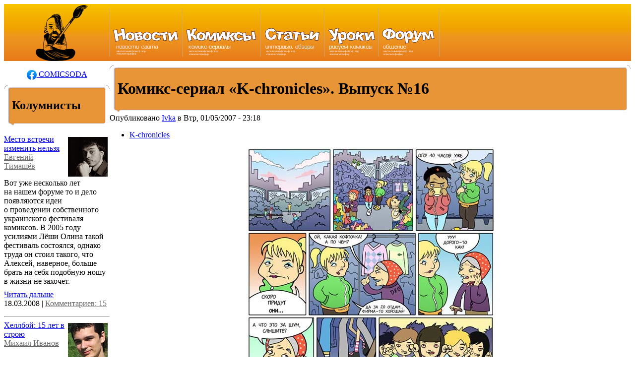

--- FILE ---
content_type: text/html; charset=utf-8
request_url: https://comics.com.ua/node/1320
body_size: 5280
content:
<!DOCTYPE HTML PUBLIC "-//W3C//DTD HTML 4.01 Transitional//EN"
"http://www.w3.org/TR/html4/loose.dtd">
<html>
<head>
<meta http-equiv="Content-Type" content="text/html; charset=utf-8" />
  <title>Комикс-сериал «K-chronicles». Выпуск №16 | Комиксы на сайте Комикс.com.ua</title>
  <meta http-equiv="Content-Type" content="text/html; charset=utf-8" />
<link rel="shortcut icon" href="/sites/default/files/favicon.ico" type="image/x-icon" />
<base href="https://comics.com.ua/" />
<link type="text/css" rel="stylesheet" media="all" href="/modules/node/node.css?D" />
<link type="text/css" rel="stylesheet" media="all" href="/modules/system/defaults.css?D" />
<link type="text/css" rel="stylesheet" media="all" href="/modules/system/system.css?D" />
<link type="text/css" rel="stylesheet" media="all" href="/modules/system/system-menus.css?D" />
<link type="text/css" rel="stylesheet" media="all" href="/modules/user/user.css?D" />
<link type="text/css" rel="stylesheet" media="all" href="/themes/comics_com_ua/style.css?D" />
<link rel="stylesheet" type="text/css" href="/misc/drupal.css" />
<link rel="stylesheet" type="text/css" href="/themes/comics_com_ua/style.css" />
<script type="text/javascript" src="/misc/jquery.js?D"></script>
<script type="text/javascript" src="/misc/drupal.js?D"></script>
<script type="text/javascript" src="/sites/default/files/languages/ru_9696a0bd97dd119916b8290754449741.js?D"></script>
<script type="text/javascript" src="/modules/disqus/disqus.js?D"></script>
<script type="text/javascript">
<!--//--><![CDATA[//><!--
jQuery.extend(Drupal.settings, { "basePath": "/", "disqus": { "url": "https://comics.com.ua/comics/k-chronicles/20070502", "title": "Комикс-сериал «K-chronicles». Выпуск №16", "identifier": "node/1320", "shortname": "comicscomua", "sso": { "name": "Комиксы на сайте Комикс.com.ua", "url": "/user/login?destination=disqus%2Fclosewindow", "logout": "/logout?destination=node%2F1320", "width": 800, "height": 600, "button": "/themes/comics_com_ua/logo.png", "icon": "/sites/default/files/favicon.ico" }, "remote_auth_s3": "W10= d42a9dc1b3b8344c680c405585bccc48b454502e 1522736437", "api_key": "UQSFygHk11TzQk4nSPr1IlwyGb5UX1umb7JSVK8LGyil4G06NKHdNnxSQ3QG0WS8" } });
//--><!]]>
</script>
  <script type="text/javascript"> </script>
<meta name="Description" content="Крупнейший украинский ресурс о комиксах. Смешные комикс-сериалы. Уроки рисования комиксов. Статьи о комиксах. Комикс-форумы и многое другое.">
<meta name="keywords" content="комиксы, прикольные комиксы, крутые комиксы, смешные комиксы, классные комиксы, уроки рисования комиксов, как нарисовать комикс, как рисуют комиксы, уроки рисования, комикс форум, статьи о комиксах, комикс сериал, комикс-сериал,  Comics, comic strips, художник, художник комиксист, комиксист, комиксисты, художник-комиксист, комиксмейкер, комиксмейкеры, весёлые зверята, русские горки, теперь ты в армии, ведьмак, cartoon, cartoons, стрип, стрипы, сериал, стрип сериал">


<script>
  (function(i,s,o,g,r,a,m){i['GoogleAnalyticsObject']=r;i[r]=i[r]||function(){
  (i[r].q=i[r].q||[]).push(arguments)},i[r].l=1*new Date();a=s.createElement(o),
  m=s.getElementsByTagName(o)[0];a.async=1;a.src=g;m.parentNode.insertBefore(a,m)
  })(window,document,'script','https://www.google-analytics.com/analytics.js','ga');
  ga('create', 'UA-92346346-1', 'auto');
  ga('send', 'pageview');
</script>

</head>
<body>
<!--LiveInternet counter--><script type="text/javascript">new Image().src = "//counter.yadro.ru/hit?r" + escape(document.referrer) + ((typeof(screen)=="undefined")?"" : ";s"+screen.width+"*"+screen.height+"*" + (screen.colorDepth?screen.colorDepth:screen.pixelDepth)) + ";u"+escape(document.URL) +  ";" +Math.random();</script><!--/LiveInternet-->
<table width="100%"  border="0" cellspacing="0" cellpadding="0">
  <tr>
    <td>
<table width="100%"  border="0" cellpadding="0" cellspacing="0" background="/images/menufon.gif" class="head_table">
  <tr>
    <td width="211"><a href="."><img src="images/main_logo.gif" alt="Комикс.com.ua - всё о комиксах" width="211" height="115" border="0"></a></td>
    <td width="3"><img src="images/sep.gif" width="3" height="115"></td>
    <td width="144"><a href="news"><img src="images/news.gif" alt="Новости сайта Комикс.com.ua" width="144" height="115" border="0"></a></td>
    <td width="3"><img src="images/sep.gif" width="3" height="115"></td>
    <td width="154"><a href="comics"><img src="images/comics.gif" alt="Комикс-сериалы на сайте Комикс.com.ua" width="154" height="115" border="0"></a></td>
    <td width="3"><img src="images/sep.gif" width="3" height="115"></td>
    <td width="126"><a href="articles"><img src="images/articles.gif" alt="Статьи о комиксах на сайте Комикс.com.ua" width="126" height="115" border="0"></a></td>
    <td width="3"><img src="images/sep.gif" width="3" height="115"></td>
    <td width="106"><a href="tutors"><img src="images/lessons.gif" alt="Уроки рисования комиксов на сайте Комикс.com.ua" width="106" height="115" border="0"></a></td>
    <td width="3"><img src="images/sep.gif" width="3" height="115"></td>
    <td width="120"><a href="//forum.comics.com.ua"><img src="images/forum.gif" alt="Форум о комиксах на сайте Комикс.com.ua" width="120" height="115" border="0"></a></td>
    <td width="3"><img src="images/sep.gif" width="3" height="115"></td>
    <td>&nbsp;</td>
  </tr>
</table>
<table width="100%"  border="0" cellpadding="0" cellspacing="0" class="content_table">
  <tr>
    <td colspan="2" height="8"><img src="images/spacer.gif" width="1" height="8"></td>
  </tr>
  <tr>
    <td width="213" valign="top" class="lcol_area"><div style="text-align:center; margin: 10px 0">
<a href="https://www.facebook.com/groups/222213051477617">
	<img src="/images/facebook_2020_logo.svg" width="20" height="20" alt="Группа на Facebook" style="vertical-align:middle"> COMICSODA
</a>
</div>




<div class="block block-block" id="block-block-1">
<table width="100%" border="0" cellspacing="0" cellpadding="0"><tr><td>
<table width="100%"  border="0" cellspacing="0" cellpadding="0" class="brd_bot">
            <tr>
              <td width="8" height="8" rowspan="2"><img src="/images/ltcorner.gif" width="8" height="8"></td>
              <td class="brd_top"><img src="images/spacer.gif" width="1" height="4"></td>
              <td width="8" height="8" rowspan="2"><img src="/images/rtcorner.gif" width="8" height="8"></td>
            </tr>
            <tr>
              <td><table width="100%"  border="0" cellspacing="0" cellpadding="0">
                  <tr>
                    <td width="8" height="4"><img src="/images/olcorner.gif" width="8" height="4"></td>
                    <td background="/images/ofon.gif"><img src="images/spacer.gif" width="1" height="4"></td>
                    <td width="4" height="4"><img src="/images/orcorner.gif" width="4" height="4"></td>
                  </tr>
              </table></td>
            </tr>
            <tr>
              <td class="brd_l">&nbsp;</td>
              <td><table width="100%"  border="0" cellspacing="0" cellpadding="0">
                  <tr>
                    <td width="8" rowspan="2" valign="bottom" background="/images/lfon.gif"><img src="/images/ltitle.gif" width="8" height="24"></td>
                    <td bgcolor="#e79536"><h2 class="w_title">Колумнисты</h2></td>
                    <td width="4" rowspan="2" valign="bottom" background="/images/rfon.gif"><img src="/images/rtitle.gif" width="4" height="24"></td>
                  </tr>
                  <tr>
                    <td height="10" background="/images/bfon.gif"><img src="/images/hvost.gif" width="7" height="10"></td>
                  </tr>
              </table></td>
              <td class="brd_r">&nbsp;</td>
            </tr>
</table>
<table width="100%" border="0" cellspacing="0" cellpadding="0">
	  <tr>
        <td class="brd_lr"><div class="content"><p><a href="columns/timashov/13"><img src="/files/DSC_0124_mini.jpg" align="right" hspace="4" vspace="4">Место встречи изменить нельзя<br></a><span class="submitted"><a href="columns/timashov" style="color:#666666">Евгений Тимашёв</a></span><p>Вот уже несколько лет на&nbsp;нашем форуме то&nbsp;и&nbsp;дело появляются идеи о&nbsp;проведении собственного украинского фестиваля комиксов. В&nbsp;2005&nbsp;году усилиями Лёши Олина такой фестиваль состоялся, однако труда он&nbsp;стоил такого, что Алексей, наверное, больше брать на&nbsp;себя подобную ношу в&nbsp;жизни не&nbsp;захочет.<p style="margin-top:-7px"><a href="columns/timashov/13">Читать дальше</a><br><span class="submitted">18.03.2008 | <a href="columns/timashov/13#comment" style="color:#666666">Комментариев: 15</a></span><hr><a href="ivanov/2"><img src="/files/miguel.jpg" align="right" hspace="4" vspace="4">Хеллбой: 15 лет в строю<br></a><span class="submitted"><a href="columns/ivanov" style="color:#666666">Михаил Иванов</a></span><p>Очень долго собирался написать о Хеллбое (Hellboy), но все никак руки не доходили. Персонаж уникален, а комиксы о нем издаются уже 15 лет. Издано много, франшиза разрослась и Хеллбой где только не появляется. И в комиксах, и в кино, и в мультфильмах. Кто такой этот Парень из пекла?
<p style="margin-top:-7px"><a href="ivanov/2">Читать дальше</a><br><span class="submitted">12.09.2008 | <a href="ivanov/2#comment" style="color:#666666">Комментариев: 16</a></span><hr><a href="columns/happyness/3"><img src="/files/hps80.jpg" align="right" hspace="4" vspace="4">Поиск собственного стиля<br></a><span class="submitted"><a href="columns/happyness" style="color:#666666">Вероника Коломиец</a></span><p>Свой стиль рисунка – это как почерк, ведь по нему художника узнают из десятка, сотни других. Сказать по-правде не всем удается найти свой стиль.<p style="margin-top:-7px"><a href="columns/happyness/3">Читать дальше</a><br><span class="submitted">29.03.2008 | <a href="columns/happyness/3#comment" style="color:#666666">Комментариев: 34</a></span><hr><a href="columns/strakhov/2"><img src="/files/lj_025_a0.JPG" align="right" hspace="4" vspace="4">Потрындым о Главном<br></a><span class="submitted"><a href="columns/strakhov" style="color:#666666">Vamp1r0</a></span><p>Итак, спустя всего год после появления на этом ресурсе моей первой заметки пришло время обновить эту традицию, на написать ещё что-нибудь.<p style="margin-top:-7px"><a href="columns/strakhov/2">Читать дальше</a><br><span class="submitted">29.11.2007 | <a href="columns/strakhov/2#comment" style="color:#666666">Комментариев: 14</a></span></p></div></td>
      </tr>
    </table>
	<table width="100%" border="0" cellspacing="0" cellpadding="0">
            <tr>
              <td width="8" height="7"><img src="/images/lbcorner.gif" width="8" height="7"></td>
              <td height="6" class="brd_bot"><img src="images/spacer.gif" width="1" height="6"></td>
              <td width="8" height="7"><img src="/images/rbcorner.gif" width="8" height="7"></td>
            </tr>
        </table>
</td></tr></table>
 </div>
<div class="block block-menu" id="block-menu-menu-links">
<table width="100%" border="0" cellspacing="0" cellpadding="0"><tr><td>
<table width="100%"  border="0" cellspacing="0" cellpadding="0" class="brd_bot">
            <tr>
              <td width="8" height="8" rowspan="2"><img src="/images/ltcorner.gif" width="8" height="8"></td>
              <td class="brd_top"><img src="images/spacer.gif" width="1" height="4"></td>
              <td width="8" height="8" rowspan="2"><img src="/images/rtcorner.gif" width="8" height="8"></td>
            </tr>
            <tr>
              <td><table width="100%"  border="0" cellspacing="0" cellpadding="0">
                  <tr>
                    <td width="8" height="4"><img src="/images/olcorner.gif" width="8" height="4"></td>
                    <td background="/images/ofon.gif"><img src="images/spacer.gif" width="1" height="4"></td>
                    <td width="4" height="4"><img src="/images/orcorner.gif" width="4" height="4"></td>
                  </tr>
              </table></td>
            </tr>
            <tr>
              <td class="brd_l">&nbsp;</td>
              <td><table width="100%"  border="0" cellspacing="0" cellpadding="0">
                  <tr>
                    <td width="8" rowspan="2" valign="bottom" background="/images/lfon.gif"><img src="/images/ltitle.gif" width="8" height="24"></td>
                    <td bgcolor="#e79536"><h2 class="w_title">Ссылки</h2></td>
                    <td width="4" rowspan="2" valign="bottom" background="/images/rfon.gif"><img src="/images/rtitle.gif" width="4" height="24"></td>
                  </tr>
                  <tr>
                    <td height="10" background="/images/bfon.gif"><img src="/images/hvost.gif" width="7" height="10"></td>
                  </tr>
              </table></td>
              <td class="brd_r">&nbsp;</td>
            </tr>
</table>
<table width="100%" border="0" cellspacing="0" cellpadding="0">
	  <tr>
        <td class="brd_lr"><div class="content"><ul class="menu"><li class="leaf first"><a href="/pronin" title="">Галерея Пронина</a></li>
<li class="leaf"><a href="/collaboration" title="">Сотрудничество</a></li>
<li class="leaf last"><a href="/links" title="">Комикс-ссылки</a></li>
</ul></div></td>
      </tr>
    </table>
	<table width="100%" border="0" cellspacing="0" cellpadding="0">
            <tr>
              <td width="8" height="7"><img src="/images/lbcorner.gif" width="8" height="7"></td>
              <td height="6" class="brd_bot"><img src="images/spacer.gif" width="1" height="6"></td>
              <td width="8" height="7"><img src="/images/rbcorner.gif" width="8" height="7"></td>
            </tr>
        </table>
</td></tr></table>
 </div>
<div class="block block-search" id="block-search-0">
<table width="100%" border="0" cellspacing="0" cellpadding="0"><tr><td>
<table width="100%"  border="0" cellspacing="0" cellpadding="0" class="brd_bot">
            <tr>
              <td width="8" height="8" rowspan="2"><img src="/images/ltcorner.gif" width="8" height="8"></td>
              <td class="brd_top"><img src="images/spacer.gif" width="1" height="4"></td>
              <td width="8" height="8" rowspan="2"><img src="/images/rtcorner.gif" width="8" height="8"></td>
            </tr>
            <tr>
              <td><table width="100%"  border="0" cellspacing="0" cellpadding="0">
                  <tr>
                    <td width="8" height="4"><img src="/images/olcorner.gif" width="8" height="4"></td>
                    <td background="/images/ofon.gif"><img src="images/spacer.gif" width="1" height="4"></td>
                    <td width="4" height="4"><img src="/images/orcorner.gif" width="4" height="4"></td>
                  </tr>
              </table></td>
            </tr>
            <tr>
              <td class="brd_l">&nbsp;</td>
              <td><table width="100%"  border="0" cellspacing="0" cellpadding="0">
                  <tr>
                    <td width="8" rowspan="2" valign="bottom" background="/images/lfon.gif"><img src="/images/ltitle.gif" width="8" height="24"></td>
                    <td bgcolor="#e79536"><h2 class="w_title">Поиск</h2></td>
                    <td width="4" rowspan="2" valign="bottom" background="/images/rfon.gif"><img src="/images/rtitle.gif" width="4" height="24"></td>
                  </tr>
                  <tr>
                    <td height="10" background="/images/bfon.gif"><img src="/images/hvost.gif" width="7" height="10"></td>
                  </tr>
              </table></td>
              <td class="brd_r">&nbsp;</td>
            </tr>
</table>
<table width="100%" border="0" cellspacing="0" cellpadding="0">
	  <tr>
        <td class="brd_lr"><div class="content"><form action="/node/1320"  accept-charset="UTF-8" method="post" id="search-block-form">
<div><div class="container-inline">
  <div class="form-item" id="edit-search-block-form-1-wrapper">
 <label for="edit-search-block-form-1">Поиск на сайте: </label>
 <input type="text" maxlength="128" name="search_block_form" id="edit-search-block-form-1" size="15" value="" title="Введите слова, которые вы хотите искать." class="form-text" />
</div>
<input type="submit" name="op" id="edit-submit-1" value="Поиск"  class="form-submit" />
<input type="hidden" name="form_build_id" id="form-OfNOX_Cxala9miY26FDEu1IRmgoAOmRd1JgPH1Kf4a0" value="form-OfNOX_Cxala9miY26FDEu1IRmgoAOmRd1JgPH1Kf4a0"  />
<input type="hidden" name="form_id" id="edit-search-block-form" value="search_block_form"  />
</div>

</div></form>
</div></td>
      </tr>
    </table>
	<table width="100%" border="0" cellspacing="0" cellpadding="0">
            <tr>
              <td width="8" height="7"><img src="/images/lbcorner.gif" width="8" height="7"></td>
              <td height="6" class="brd_bot"><img src="images/spacer.gif" width="1" height="6"></td>
              <td width="8" height="7"><img src="/images/rbcorner.gif" width="8" height="7"></td>
            </tr>
        </table>
</td></tr></table>
 </div>
<div class="block">
<table width="100%" border="0" cellspacing="0" cellpadding="0"><tr><td>
<table width="100%"  border="0" cellspacing="0" cellpadding="0" class="brd_bot">
            <tr>
              <td width="8" height="8" rowspan="2"><img src="/images/ltcorner.gif" width="8" height="8"></td>
              <td class="brd_top"><img src="images/spacer.gif" width="1" height="4"></td>
              <td width="8" height="8" rowspan="2"><img src="/images/rtcorner.gif" width="8" height="8"></td>
            </tr>
            <tr>
              <td><table width="100%"  border="0" cellspacing="0" cellpadding="0">
                  <tr>
                    <td width="8" height="4"><img src="/images/olcorner.gif" width="8" height="4"></td>
                    <td background="/images/ofon.gif"><img src="images/spacer.gif" width="1" height="4"></td>
                    <td width="4" height="4"><img src="/images/orcorner.gif" width="4" height="4"></td>
                  </tr>
              </table></td>
            </tr>
            <tr>
              <td class="brd_l">&nbsp;</td>
              <td><table width="100%"  border="0" cellspacing="0" cellpadding="0">
                  <tr>
                    <td width="8" rowspan="2" valign="bottom" background="/images/lfon.gif"><img src="/images/ltitle.gif" width="8" height="24"></td>
                    <td bgcolor="#e79536"><h2 class="w_title">Партнеры</h2></td>
                    <td width="4" rowspan="2" valign="bottom" background="/images/rfon.gif"><img src="/images/rtitle.gif" width="4" height="24"></td>
                  </tr>
                  <tr>
                    <td height="10" background="/images/bfon.gif"><img src="/images/hvost.gif" width="7" height="10"></td>
                  </tr>
              </table></td>
              <td class="brd_r">&nbsp;</td>
            </tr>
</table>
<table width="100%" border="0" cellspacing="0" cellpadding="0">
	  <tr>
        <td class="brd_lr">
<div class="content" style="font-size: 0.8em"></div>
</td>
      </tr>
    </table>
	<table width="100%" border="0" cellspacing="0" cellpadding="0">
            <tr>
              <td width="8" height="7"><img src="/images/lbcorner.gif" width="8" height="7"></td>
              <td height="6" class="brd_bot"><img src="images/spacer.gif" width="1" height="6"></td>
              <td width="8" height="7"><img src="/images/rbcorner.gif" width="8" height="7"></td>
            </tr>
        </table>
</td></tr></table>
 </div>
</td>
    <td width="100%" valign="top" class="content_area">      <div id="main">

<!--468 banner-->

                <div class="tabs"></div>
        <div id="help"></div>
                          <div class="node">
  <table width="100%" border="0" cellspacing="0" cellpadding="0"><tr><td>
<table width="100%"  border="0" cellspacing="0" cellpadding="0" class="brd_bot">
            <tr>
              <td width="8" height="8" rowspan="2"><img src="/images/ltcorner.gif" width="8" height="8"></td>
              <td class="brd_top"><img src="/images/spacer.gif" width="1" height="4"></td>
              <td width="8" height="8" rowspan="2"><img src="/images/rtcorner.gif" width="8" height="8"></td>
            </tr>
            <tr>
              <td><table width="100%"  border="0" cellspacing="0" cellpadding="0">
                  <tr>
                    <td width="8" height="4"><img src="/images/olcorner.gif" width="8" height="4"></td>
                    <td background="/images/ofon.gif" bgcolor="#e79536"><img src="/images/spacer.gif" width="1" height="4"></td>
                    <td width="4" height="4"><img src="/images/orcorner.gif" width="4" height="4"></td>
                  </tr>
              </table></td>
            </tr>
            <tr>
              <td class="brd_l">&nbsp;</td>
              <td><table width="100%"  border="0" cellspacing="0" cellpadding="0">
                  <tr>
                    <td width="8" rowspan="2" valign="bottom" background="/images/lfon.gif"><img src="/images/ltitle.gif" width="8" height="24"></td>
                    <td bgcolor="#e79536"><h1 class="w_title">Комикс-сериал «K-chronicles». Выпуск №16</h1></td>
                    <td width="4" rowspan="2" valign="bottom" background="/images/rfon.gif"><img src="/images/rtitle.gif" width="4" height="24"></td>
                  </tr>
                  <tr>
                    <td height="10" background="/images/bfon.gif"><img src="/images/hvost.gif" width="7" height="10"></td>
                  </tr>
              </table></td>
              <td class="brd_r">&nbsp;</td>
            </tr>
</table>
<table width="100%" border="0" cellspacing="0" cellpadding="0">
	  <tr>
        <td class="brd_lr"><div class="content"><span class="submitted">Опубликовано <a href="/user/ivka" title="Открыть профиль пользователя">Ivka</a> в Втр, 01/05/2007 - 23:18</span>
    <span class="taxonomy"><ul class="links inline"><li class="taxonomy_term_13 first last"><a href="/comics/k-chronicles" rel="tag" title="">K-chronicles</a></li>
</ul></span>
    <div class="content"><p></p><p><div style="text-align:center"><img src="files/lacoste_b5__by_Ivka_small_0.jpg" alt="" class="bb-image" /></div></p>
<div id="disqus_thread"></div><noscript><div class="disqus-noscript"><a href="http://comicscomua.disqus.com/?url=https%3A%2F%2Fcomics.com.ua%2Fcomics%2Fk-chronicles%2F20070502">View the discussion thread.</a></div></noscript></div>
    </div></td>
      </tr>
    </table>
	<table width="100%" border="0" cellspacing="0" cellpadding="0">
            <tr>
              <td width="8" height="7"><img src="/images/lbcorner.gif" width="8" height="7"></td>
              <td height="6" class="brd_bot"><img src="/images/spacer.gif" width="1" height="6"></td>
              <td width="8" height="7"><img src="/images/rbcorner.gif" width="8" height="7"></td>
            </tr>
        </table>
</td></tr></table>
  </div><p>Комментарии могут оставлять только зарегистрированные пользователи. <a href="http://www.comics.com.ua/user/register">Зарегистрироваться можно тут</a>. Если вы уже зарегистрированы, то войти на сайт можно <a href="http://www.comics.com.ua/user">здесь</a>.</p>              </div></td>
  </tr>
  <tr>
    <td height="8"><img src="images/spacer.gif" width="213" height="8"></td>
    <td height="8"><img src="images/spacer.gif" width="1" height="8"></td>
  </tr>
</table>
<table width="100%"  border="0" cellspacing="0" cellpadding="0" class="content_table">
    <tr>
      <td><div id="footer">
  
<table width="100%" border="0" cellspacing="0" cellpadding="0">
                    <tr>
<td align="left" valign="middle" width="200"> </td>
<td align="center" valign="middle" >© 2003-2010 <a href="//www.comics.com.ua">Комикс.com.ua</a><br><a href="/collaboration">Сотрудничество</a> | <a href="mailto:comics.com.ua@gmail.com">Написать письмо</a></td>
                      <td height="50" width="120" align="center" valign="middle">

</td>
                    <td width="120" align="center" valign="middle">
</td>
                    </tr>
<tr>
<td width="200"><img src="images/spacer.gif" width="200" height="1"></td>
<td width="100%"><img src="images/spacer.gif" height="1"></td>
<td width="120"><img src="images/spacer.gif" width="120" height="1"></td>
</tr>

  <tr><td height="20" colspan="4" align="left" valign="middle" style="border-top:1px solid black"></td></tr></table></div>
</td>
    </tr>
  </table>
	</td>
  </tr>
</table>
</body>
</html>


--- FILE ---
content_type: text/plain
request_url: https://www.google-analytics.com/j/collect?v=1&_v=j102&a=1949249015&t=pageview&_s=1&dl=https%3A%2F%2Fcomics.com.ua%2Fnode%2F1320&ul=en-us%40posix&dt=%D0%9A%D0%BE%D0%BC%D0%B8%D0%BA%D1%81-%D1%81%D0%B5%D1%80%D0%B8%D0%B0%D0%BB%20%C2%ABK-chronicles%C2%BB.%20%D0%92%D1%8B%D0%BF%D1%83%D1%81%D0%BA%20%E2%84%9616%20%7C%20%D0%9A%D0%BE%D0%BC%D0%B8%D0%BA%D1%81%D1%8B%20%D0%BD%D0%B0%20%D1%81%D0%B0%D0%B9%D1%82%D0%B5%20%D0%9A%D0%BE%D0%BC%D0%B8%D0%BA%D1%81.com.ua&sr=1280x720&vp=1280x720&_u=IEBAAEABAAAAACAAI~&jid=1171684109&gjid=1558578138&cid=930736379.1769323004&tid=UA-92346346-1&_gid=1062951704.1769323004&_r=1&_slc=1&z=1950038799
body_size: -449
content:
2,cG-V5CEE3L9W7